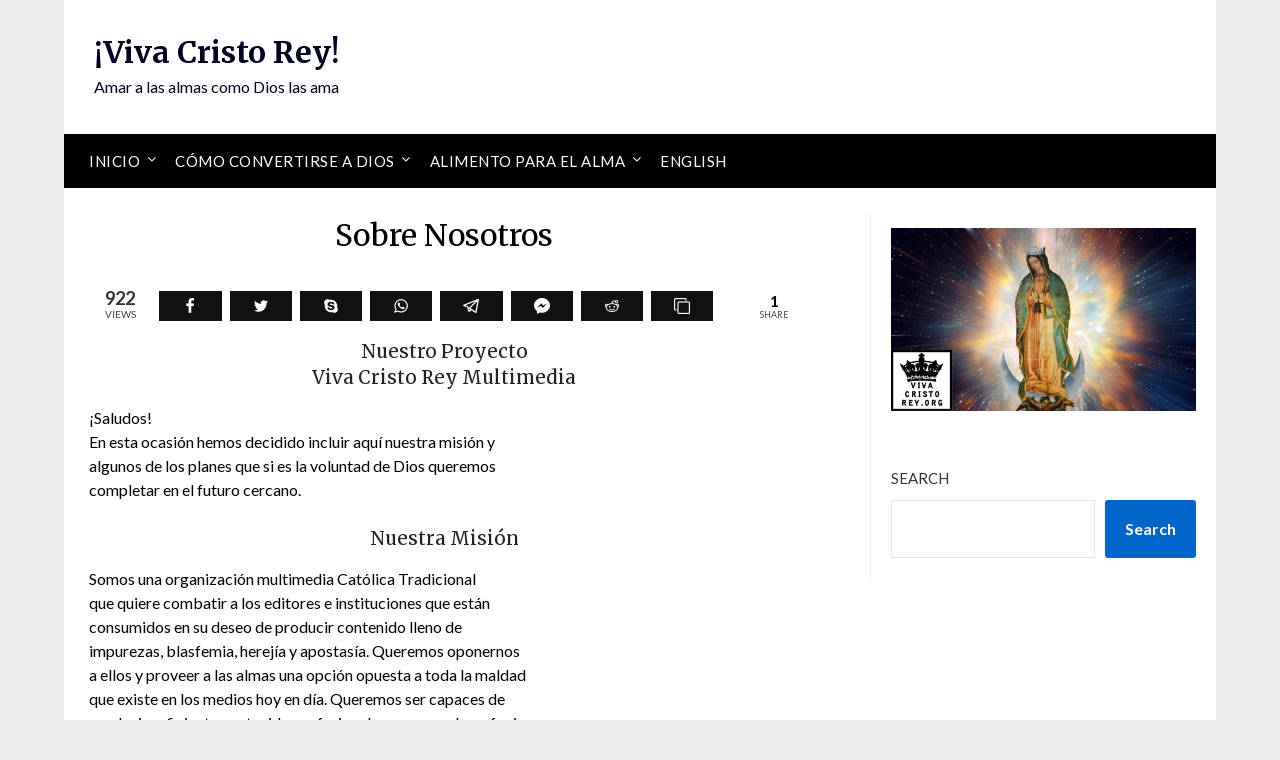

--- FILE ---
content_type: text/html; charset=UTF-8
request_url: https://vivacristorey.org/sobre-nosotros/
body_size: 16783
content:
<!doctype html>
	<html dir="ltr" lang="es-MX" prefix="og: https://ogp.me/ns# og: http://ogp.me/ns#">
	<head>
		<meta charset="UTF-8">
		<meta name="viewport" content="width=device-width, initial-scale=1">
		<link rel="profile" href="http://gmpg.org/xfn/11">
		<title>Sobre Nosotros - ¡Viva Cristo Rey!</title>
	<style>img:is([sizes="auto" i], [sizes^="auto," i]) { contain-intrinsic-size: 3000px 1500px }</style>
	
		<!-- All in One SEO 4.9.3 - aioseo.com -->
	<meta name="description" content="Nuestro ProyectoViva Cristo Rey Multimedia ¡Saludos!En esta ocasión hemos decidido incluir aquí nuestra misión yalgunos de los planes que si es la voluntad de Dios queremoscompletar en el futuro cercano. Nuestra Misión Somos una organización multimedia Católica Tradicionalque quiere combatir a los editores e instituciones que estánconsumidos en su deseo de producir contenido lleno deimpurezas," />
	<meta name="robots" content="max-image-preview:large" />
	<link rel="canonical" href="https://vivacristorey.org/sobre-nosotros/" />
	<meta name="generator" content="All in One SEO (AIOSEO) 4.9.3" />
		<meta property="og:locale" content="es_MX" />
		<meta property="og:site_name" content="¡Viva Cristo Rey!" />
		<meta property="og:type" content="article" />
		<meta property="og:title" content="Sobre Nosotros - ¡Viva Cristo Rey!" />
		<meta property="og:description" content="Nuestro ProyectoViva Cristo Rey Multimedia ¡Saludos!En esta ocasión hemos decidido incluir aquí nuestra misión yalgunos de los planes que si es la voluntad de Dios queremoscompletar en el futuro cercano. Nuestra Misión Somos una organización multimedia Católica Tradicionalque quiere combatir a los editores e instituciones que estánconsumidos en su deseo de producir contenido lleno deimpurezas," />
		<meta property="og:url" content="https://vivacristorey.org/sobre-nosotros/" />
		<meta property="article:published_time" content="2020-07-05T16:23:45+00:00" />
		<meta property="article:modified_time" content="2020-07-05T21:48:04+00:00" />
		<meta name="twitter:card" content="summary" />
		<meta name="twitter:title" content="Sobre Nosotros - ¡Viva Cristo Rey!" />
		<meta name="twitter:description" content="Nuestro ProyectoViva Cristo Rey Multimedia ¡Saludos!En esta ocasión hemos decidido incluir aquí nuestra misión yalgunos de los planes que si es la voluntad de Dios queremoscompletar en el futuro cercano. Nuestra Misión Somos una organización multimedia Católica Tradicionalque quiere combatir a los editores e instituciones que estánconsumidos en su deseo de producir contenido lleno deimpurezas," />
		<meta name="twitter:label1" content="Escrito por" />
		<meta name="twitter:data1" content="Celestine Claret" />
		<meta name="twitter:label2" content="Tiempo de lectura estimado" />
		<meta name="twitter:data2" content="1 minuto" />
		<script type="application/ld+json" class="aioseo-schema">
			{"@context":"https:\/\/schema.org","@graph":[{"@type":"BreadcrumbList","@id":"https:\/\/vivacristorey.org\/sobre-nosotros\/#breadcrumblist","itemListElement":[{"@type":"ListItem","@id":"https:\/\/vivacristorey.org#listItem","position":1,"name":"Home","item":"https:\/\/vivacristorey.org","nextItem":{"@type":"ListItem","@id":"https:\/\/vivacristorey.org\/sobre-nosotros\/#listItem","name":"Sobre Nosotros"}},{"@type":"ListItem","@id":"https:\/\/vivacristorey.org\/sobre-nosotros\/#listItem","position":2,"name":"Sobre Nosotros","previousItem":{"@type":"ListItem","@id":"https:\/\/vivacristorey.org#listItem","name":"Home"}}]},{"@type":"Organization","@id":"https:\/\/vivacristorey.org\/#organization","name":"\u00a1Viva Cristo Rey!","description":"Amar a las almas como Dios las ama","url":"https:\/\/vivacristorey.org\/"},{"@type":"WebPage","@id":"https:\/\/vivacristorey.org\/sobre-nosotros\/#webpage","url":"https:\/\/vivacristorey.org\/sobre-nosotros\/","name":"Sobre Nosotros - \u00a1Viva Cristo Rey!","description":"Nuestro ProyectoViva Cristo Rey Multimedia \u00a1Saludos!En esta ocasi\u00f3n hemos decidido incluir aqu\u00ed nuestra misi\u00f3n yalgunos de los planes que si es la voluntad de Dios queremoscompletar en el futuro cercano. Nuestra Misi\u00f3n Somos una organizaci\u00f3n multimedia Cat\u00f3lica Tradicionalque quiere combatir a los editores e instituciones que est\u00e1nconsumidos en su deseo de producir contenido lleno deimpurezas,","inLanguage":"es-MX","isPartOf":{"@id":"https:\/\/vivacristorey.org\/#website"},"breadcrumb":{"@id":"https:\/\/vivacristorey.org\/sobre-nosotros\/#breadcrumblist"},"datePublished":"2020-07-05T16:23:45-05:00","dateModified":"2020-07-05T21:48:04-05:00"},{"@type":"WebSite","@id":"https:\/\/vivacristorey.org\/#website","url":"https:\/\/vivacristorey.org\/","name":"\u00a1Viva Cristo Rey!","description":"Amar a las almas como Dios las ama","inLanguage":"es-MX","publisher":{"@id":"https:\/\/vivacristorey.org\/#organization"}}]}
		</script>
		<!-- All in One SEO -->

<link rel="alternate" href="https://vivacristorey.org/sobre-nosotros/" hreflang="es" />
<link rel="alternate" href="https://vivacristorey.org/en/about-us/" hreflang="en" />
<meta property="og:locale" content="es_MX" />
<meta property="og:type" content="article" />
<meta property="og:title" content="Sobre Nosotros" />
<meta property="og:description" content="Nuestro ProyectoViva Cristo Rey Multimedia ¡Saludos!En esta ocasión hemos decidido incluir aquí nuestra misión yalgunos de los planes que si es la voluntad de Dios queremoscompletar en el futuro cercano. Nuestra Misión" />
<meta property="og:url" content="https://vivacristorey.org/sobre-nosotros/" />
<meta property="og:site_name" content="¡Viva Cristo Rey!" />
<link rel='dns-prefetch' href='//fonts.googleapis.com' />
<link rel="alternate" type="application/rss+xml" title="¡Viva Cristo Rey! &raquo; Feed" href="https://vivacristorey.org/feed/" />
<link rel="alternate" type="application/rss+xml" title="¡Viva Cristo Rey! &raquo; RSS de los comentarios" href="https://vivacristorey.org/comments/feed/" />
		<!-- This site uses the Google Analytics by MonsterInsights plugin v9.11.1 - Using Analytics tracking - https://www.monsterinsights.com/ -->
							<script src="//www.googletagmanager.com/gtag/js?id=G-D56ZZM1YD9"  data-cfasync="false" data-wpfc-render="false" type="text/javascript" async></script>
			<script data-cfasync="false" data-wpfc-render="false" type="text/javascript">
				var mi_version = '9.11.1';
				var mi_track_user = true;
				var mi_no_track_reason = '';
								var MonsterInsightsDefaultLocations = {"page_location":"https:\/\/vivacristorey.org\/sobre-nosotros\/","page_referrer":"https:\/\/vivacristorey.org\/sobre-nosotros"};
								if ( typeof MonsterInsightsPrivacyGuardFilter === 'function' ) {
					var MonsterInsightsLocations = (typeof MonsterInsightsExcludeQuery === 'object') ? MonsterInsightsPrivacyGuardFilter( MonsterInsightsExcludeQuery ) : MonsterInsightsPrivacyGuardFilter( MonsterInsightsDefaultLocations );
				} else {
					var MonsterInsightsLocations = (typeof MonsterInsightsExcludeQuery === 'object') ? MonsterInsightsExcludeQuery : MonsterInsightsDefaultLocations;
				}

								var disableStrs = [
										'ga-disable-G-D56ZZM1YD9',
									];

				/* Function to detect opted out users */
				function __gtagTrackerIsOptedOut() {
					for (var index = 0; index < disableStrs.length; index++) {
						if (document.cookie.indexOf(disableStrs[index] + '=true') > -1) {
							return true;
						}
					}

					return false;
				}

				/* Disable tracking if the opt-out cookie exists. */
				if (__gtagTrackerIsOptedOut()) {
					for (var index = 0; index < disableStrs.length; index++) {
						window[disableStrs[index]] = true;
					}
				}

				/* Opt-out function */
				function __gtagTrackerOptout() {
					for (var index = 0; index < disableStrs.length; index++) {
						document.cookie = disableStrs[index] + '=true; expires=Thu, 31 Dec 2099 23:59:59 UTC; path=/';
						window[disableStrs[index]] = true;
					}
				}

				if ('undefined' === typeof gaOptout) {
					function gaOptout() {
						__gtagTrackerOptout();
					}
				}
								window.dataLayer = window.dataLayer || [];

				window.MonsterInsightsDualTracker = {
					helpers: {},
					trackers: {},
				};
				if (mi_track_user) {
					function __gtagDataLayer() {
						dataLayer.push(arguments);
					}

					function __gtagTracker(type, name, parameters) {
						if (!parameters) {
							parameters = {};
						}

						if (parameters.send_to) {
							__gtagDataLayer.apply(null, arguments);
							return;
						}

						if (type === 'event') {
														parameters.send_to = monsterinsights_frontend.v4_id;
							var hookName = name;
							if (typeof parameters['event_category'] !== 'undefined') {
								hookName = parameters['event_category'] + ':' + name;
							}

							if (typeof MonsterInsightsDualTracker.trackers[hookName] !== 'undefined') {
								MonsterInsightsDualTracker.trackers[hookName](parameters);
							} else {
								__gtagDataLayer('event', name, parameters);
							}
							
						} else {
							__gtagDataLayer.apply(null, arguments);
						}
					}

					__gtagTracker('js', new Date());
					__gtagTracker('set', {
						'developer_id.dZGIzZG': true,
											});
					if ( MonsterInsightsLocations.page_location ) {
						__gtagTracker('set', MonsterInsightsLocations);
					}
										__gtagTracker('config', 'G-D56ZZM1YD9', {"forceSSL":"true","link_attribution":"true"} );
										window.gtag = __gtagTracker;										(function () {
						/* https://developers.google.com/analytics/devguides/collection/analyticsjs/ */
						/* ga and __gaTracker compatibility shim. */
						var noopfn = function () {
							return null;
						};
						var newtracker = function () {
							return new Tracker();
						};
						var Tracker = function () {
							return null;
						};
						var p = Tracker.prototype;
						p.get = noopfn;
						p.set = noopfn;
						p.send = function () {
							var args = Array.prototype.slice.call(arguments);
							args.unshift('send');
							__gaTracker.apply(null, args);
						};
						var __gaTracker = function () {
							var len = arguments.length;
							if (len === 0) {
								return;
							}
							var f = arguments[len - 1];
							if (typeof f !== 'object' || f === null || typeof f.hitCallback !== 'function') {
								if ('send' === arguments[0]) {
									var hitConverted, hitObject = false, action;
									if ('event' === arguments[1]) {
										if ('undefined' !== typeof arguments[3]) {
											hitObject = {
												'eventAction': arguments[3],
												'eventCategory': arguments[2],
												'eventLabel': arguments[4],
												'value': arguments[5] ? arguments[5] : 1,
											}
										}
									}
									if ('pageview' === arguments[1]) {
										if ('undefined' !== typeof arguments[2]) {
											hitObject = {
												'eventAction': 'page_view',
												'page_path': arguments[2],
											}
										}
									}
									if (typeof arguments[2] === 'object') {
										hitObject = arguments[2];
									}
									if (typeof arguments[5] === 'object') {
										Object.assign(hitObject, arguments[5]);
									}
									if ('undefined' !== typeof arguments[1].hitType) {
										hitObject = arguments[1];
										if ('pageview' === hitObject.hitType) {
											hitObject.eventAction = 'page_view';
										}
									}
									if (hitObject) {
										action = 'timing' === arguments[1].hitType ? 'timing_complete' : hitObject.eventAction;
										hitConverted = mapArgs(hitObject);
										__gtagTracker('event', action, hitConverted);
									}
								}
								return;
							}

							function mapArgs(args) {
								var arg, hit = {};
								var gaMap = {
									'eventCategory': 'event_category',
									'eventAction': 'event_action',
									'eventLabel': 'event_label',
									'eventValue': 'event_value',
									'nonInteraction': 'non_interaction',
									'timingCategory': 'event_category',
									'timingVar': 'name',
									'timingValue': 'value',
									'timingLabel': 'event_label',
									'page': 'page_path',
									'location': 'page_location',
									'title': 'page_title',
									'referrer' : 'page_referrer',
								};
								for (arg in args) {
																		if (!(!args.hasOwnProperty(arg) || !gaMap.hasOwnProperty(arg))) {
										hit[gaMap[arg]] = args[arg];
									} else {
										hit[arg] = args[arg];
									}
								}
								return hit;
							}

							try {
								f.hitCallback();
							} catch (ex) {
							}
						};
						__gaTracker.create = newtracker;
						__gaTracker.getByName = newtracker;
						__gaTracker.getAll = function () {
							return [];
						};
						__gaTracker.remove = noopfn;
						__gaTracker.loaded = true;
						window['__gaTracker'] = __gaTracker;
					})();
									} else {
										console.log("");
					(function () {
						function __gtagTracker() {
							return null;
						}

						window['__gtagTracker'] = __gtagTracker;
						window['gtag'] = __gtagTracker;
					})();
									}
			</script>
							<!-- / Google Analytics by MonsterInsights -->
		<script type="text/javascript">
/* <![CDATA[ */
window._wpemojiSettings = {"baseUrl":"https:\/\/s.w.org\/images\/core\/emoji\/16.0.1\/72x72\/","ext":".png","svgUrl":"https:\/\/s.w.org\/images\/core\/emoji\/16.0.1\/svg\/","svgExt":".svg","source":{"concatemoji":"https:\/\/vivacristorey.org\/wp-includes\/js\/wp-emoji-release.min.js?ver=6.8.3"}};
/*! This file is auto-generated */
!function(s,n){var o,i,e;function c(e){try{var t={supportTests:e,timestamp:(new Date).valueOf()};sessionStorage.setItem(o,JSON.stringify(t))}catch(e){}}function p(e,t,n){e.clearRect(0,0,e.canvas.width,e.canvas.height),e.fillText(t,0,0);var t=new Uint32Array(e.getImageData(0,0,e.canvas.width,e.canvas.height).data),a=(e.clearRect(0,0,e.canvas.width,e.canvas.height),e.fillText(n,0,0),new Uint32Array(e.getImageData(0,0,e.canvas.width,e.canvas.height).data));return t.every(function(e,t){return e===a[t]})}function u(e,t){e.clearRect(0,0,e.canvas.width,e.canvas.height),e.fillText(t,0,0);for(var n=e.getImageData(16,16,1,1),a=0;a<n.data.length;a++)if(0!==n.data[a])return!1;return!0}function f(e,t,n,a){switch(t){case"flag":return n(e,"\ud83c\udff3\ufe0f\u200d\u26a7\ufe0f","\ud83c\udff3\ufe0f\u200b\u26a7\ufe0f")?!1:!n(e,"\ud83c\udde8\ud83c\uddf6","\ud83c\udde8\u200b\ud83c\uddf6")&&!n(e,"\ud83c\udff4\udb40\udc67\udb40\udc62\udb40\udc65\udb40\udc6e\udb40\udc67\udb40\udc7f","\ud83c\udff4\u200b\udb40\udc67\u200b\udb40\udc62\u200b\udb40\udc65\u200b\udb40\udc6e\u200b\udb40\udc67\u200b\udb40\udc7f");case"emoji":return!a(e,"\ud83e\udedf")}return!1}function g(e,t,n,a){var r="undefined"!=typeof WorkerGlobalScope&&self instanceof WorkerGlobalScope?new OffscreenCanvas(300,150):s.createElement("canvas"),o=r.getContext("2d",{willReadFrequently:!0}),i=(o.textBaseline="top",o.font="600 32px Arial",{});return e.forEach(function(e){i[e]=t(o,e,n,a)}),i}function t(e){var t=s.createElement("script");t.src=e,t.defer=!0,s.head.appendChild(t)}"undefined"!=typeof Promise&&(o="wpEmojiSettingsSupports",i=["flag","emoji"],n.supports={everything:!0,everythingExceptFlag:!0},e=new Promise(function(e){s.addEventListener("DOMContentLoaded",e,{once:!0})}),new Promise(function(t){var n=function(){try{var e=JSON.parse(sessionStorage.getItem(o));if("object"==typeof e&&"number"==typeof e.timestamp&&(new Date).valueOf()<e.timestamp+604800&&"object"==typeof e.supportTests)return e.supportTests}catch(e){}return null}();if(!n){if("undefined"!=typeof Worker&&"undefined"!=typeof OffscreenCanvas&&"undefined"!=typeof URL&&URL.createObjectURL&&"undefined"!=typeof Blob)try{var e="postMessage("+g.toString()+"("+[JSON.stringify(i),f.toString(),p.toString(),u.toString()].join(",")+"));",a=new Blob([e],{type:"text/javascript"}),r=new Worker(URL.createObjectURL(a),{name:"wpTestEmojiSupports"});return void(r.onmessage=function(e){c(n=e.data),r.terminate(),t(n)})}catch(e){}c(n=g(i,f,p,u))}t(n)}).then(function(e){for(var t in e)n.supports[t]=e[t],n.supports.everything=n.supports.everything&&n.supports[t],"flag"!==t&&(n.supports.everythingExceptFlag=n.supports.everythingExceptFlag&&n.supports[t]);n.supports.everythingExceptFlag=n.supports.everythingExceptFlag&&!n.supports.flag,n.DOMReady=!1,n.readyCallback=function(){n.DOMReady=!0}}).then(function(){return e}).then(function(){var e;n.supports.everything||(n.readyCallback(),(e=n.source||{}).concatemoji?t(e.concatemoji):e.wpemoji&&e.twemoji&&(t(e.twemoji),t(e.wpemoji)))}))}((window,document),window._wpemojiSettings);
/* ]]> */
</script>
<style id='superb-addons-variable-fallbacks-inline-css' type='text/css'>
:root{--wp--preset--color--primary:#1f7cec;--wp--preset--color--primary-hover:#3993ff;--wp--preset--color--base:#fff;--wp--preset--color--featured:#0a284b;--wp--preset--color--contrast-light:#fff;--wp--preset--color--contrast-dark:#000;--wp--preset--color--mono-1:#0d3c74;--wp--preset--color--mono-2:#64748b;--wp--preset--color--mono-3:#e2e8f0;--wp--preset--color--mono-4:#f8fafc;--wp--preset--spacing--superbspacing-xxsmall:clamp(5px,1vw,10px);--wp--preset--spacing--superbspacing-xsmall:clamp(10px,2vw,20px);--wp--preset--spacing--superbspacing-small:clamp(20px,4vw,40px);--wp--preset--spacing--superbspacing-medium:clamp(30px,6vw,60px);--wp--preset--spacing--superbspacing-large:clamp(40px,8vw,80px);--wp--preset--spacing--superbspacing-xlarge:clamp(50px,10vw,100px);--wp--preset--spacing--superbspacing-xxlarge:clamp(60px,12vw,120px);--wp--preset--font-size--superbfont-tiny:clamp(10px,0.625rem + ((1vw - 3.2px) * 0.227),12px);--wp--preset--font-size--superbfont-xxsmall:clamp(12px,0.75rem + ((1vw - 3.2px) * 0.227),14px);--wp--preset--font-size--superbfont-xsmall:clamp(16px,1rem + ((1vw - 3.2px) * 1),16px);--wp--preset--font-size--superbfont-small:clamp(16px,1rem + ((1vw - 3.2px) * 0.227),18px);--wp--preset--font-size--superbfont-medium:clamp(18px,1.125rem + ((1vw - 3.2px) * 0.227),20px);--wp--preset--font-size--superbfont-large:clamp(24px,1.5rem + ((1vw - 3.2px) * 0.909),32px);--wp--preset--font-size--superbfont-xlarge:clamp(32px,2rem + ((1vw - 3.2px) * 1.818),48px);--wp--preset--font-size--superbfont-xxlarge:clamp(40px,2.5rem + ((1vw - 3.2px) * 2.727),64px)}.has-primary-color{color:var(--wp--preset--color--primary)!important}.has-primary-hover-color{color:var(--wp--preset--color--primary-hover)!important}.has-base-color{color:var(--wp--preset--color--base)!important}.has-featured-color{color:var(--wp--preset--color--featured)!important}.has-contrast-light-color{color:var(--wp--preset--color--contrast-light)!important}.has-contrast-dark-color{color:var(--wp--preset--color--contrast-dark)!important}.has-mono-1-color{color:var(--wp--preset--color--mono-1)!important}.has-mono-2-color{color:var(--wp--preset--color--mono-2)!important}.has-mono-3-color{color:var(--wp--preset--color--mono-3)!important}.has-mono-4-color{color:var(--wp--preset--color--mono-4)!important}.has-primary-background-color{background-color:var(--wp--preset--color--primary)!important}.has-primary-hover-background-color{background-color:var(--wp--preset--color--primary-hover)!important}.has-base-background-color{background-color:var(--wp--preset--color--base)!important}.has-featured-background-color{background-color:var(--wp--preset--color--featured)!important}.has-contrast-light-background-color{background-color:var(--wp--preset--color--contrast-light)!important}.has-contrast-dark-background-color{background-color:var(--wp--preset--color--contrast-dark)!important}.has-mono-1-background-color{background-color:var(--wp--preset--color--mono-1)!important}.has-mono-2-background-color{background-color:var(--wp--preset--color--mono-2)!important}.has-mono-3-background-color{background-color:var(--wp--preset--color--mono-3)!important}.has-mono-4-background-color{background-color:var(--wp--preset--color--mono-4)!important}.has-superbfont-tiny-font-size{font-size:var(--wp--preset--font-size--superbfont-tiny)!important}.has-superbfont-xxsmall-font-size{font-size:var(--wp--preset--font-size--superbfont-xxsmall)!important}.has-superbfont-xsmall-font-size{font-size:var(--wp--preset--font-size--superbfont-xsmall)!important}.has-superbfont-small-font-size{font-size:var(--wp--preset--font-size--superbfont-small)!important}.has-superbfont-medium-font-size{font-size:var(--wp--preset--font-size--superbfont-medium)!important}.has-superbfont-large-font-size{font-size:var(--wp--preset--font-size--superbfont-large)!important}.has-superbfont-xlarge-font-size{font-size:var(--wp--preset--font-size--superbfont-xlarge)!important}.has-superbfont-xxlarge-font-size{font-size:var(--wp--preset--font-size--superbfont-xxlarge)!important}
</style>

<style id='wp-emoji-styles-inline-css' type='text/css'>

	img.wp-smiley, img.emoji {
		display: inline !important;
		border: none !important;
		box-shadow: none !important;
		height: 1em !important;
		width: 1em !important;
		margin: 0 0.07em !important;
		vertical-align: -0.1em !important;
		background: none !important;
		padding: 0 !important;
	}
</style>
<link rel='stylesheet' id='wp-block-library-css' href='https://vivacristorey.org/wp-includes/css/dist/block-library/style.min.css?ver=6.8.3' type='text/css' media='all' />
<style id='wp-block-library-inline-css' type='text/css'>
.wp-block-group.is-style-superbaddons-card{background-color:var(--wp--preset--color--contrast-light);border-color:var(--wp--preset--color--mono-3);border-radius:10px;border-style:solid;border-width:1px;box-shadow:0 1px 2px 0 rgba(0,0,0,.05);color:var(--wp--preset--color--contrast-dark);padding:var(--wp--preset--spacing--superbspacing-small)}
</style>
<style id='classic-theme-styles-inline-css' type='text/css'>
/*! This file is auto-generated */
.wp-block-button__link{color:#fff;background-color:#32373c;border-radius:9999px;box-shadow:none;text-decoration:none;padding:calc(.667em + 2px) calc(1.333em + 2px);font-size:1.125em}.wp-block-file__button{background:#32373c;color:#fff;text-decoration:none}
</style>
<style id='superb-addons-animated-heading-style-inline-css' type='text/css'>
.superbaddons-animated-heading-block{overflow:hidden}.superbaddons-animated-heading-block .superb-animated-heading-letter{display:inline-block}

</style>
<style id='superb-addons-author-box-style-inline-css' type='text/css'>
.superbaddons-authorbox{align-items:stretch;border-radius:10px;display:flex;flex-direction:row;gap:20px;padding:40px 20px}.superbaddons-authorbox-alignment-left{justify-content:flex-start}.superbaddons-authorbox-alignment-center{align-items:center;flex-direction:column;gap:0;justify-content:center;text-align:center}.superbaddons-authorbox-alignment-right{flex-direction:row-reverse;text-align:right}.superbaddons-authorbox-left{align-items:center;display:flex;flex:1;max-width:96px}.superbaddons-authorbox-right{flex:1}.superbaddons-authorbox-avatar{border-radius:50%}.superbaddons-authorbox-authorname{color:#444;font-size:32px;font-style:normal;font-weight:800;line-height:40px}.superbaddons-authorbox-authorbio{color:#7c7c7c;font-size:14px;font-style:normal;font-weight:600;line-height:19px}.superbaddons-authorbox-authorbio,.superbaddons-authorbox-authorname{margin:0}.superbaddons-authorbox-social-wrapper{align-items:flex-start;display:flex;flex-direction:row;gap:10px}.superbaddons-authorbox-social-wrapper a{margin-top:15px}

</style>
<style id='superb-addons-ratings-style-inline-css' type='text/css'>
.superbaddongs-ratings-overall-wrapper{display:flex;flex-direction:column}.superbaddons-ratings-overall-label{font-style:normal;font-weight:700}.superbaddons-ratings-overall-rating-wrapper{align-items:center;display:flex;flex-direction:row;gap:12px}.superbaddons-ratings-overall-rating{align-items:center;display:flex;font-style:normal;font-weight:800;gap:5px;line-height:40px}.superbaddons-ratings-stars-icons{display:flex;flex-wrap:wrap;gap:8px;position:relative}.superbaddons-ratings-single-star{align-items:center;display:flex;position:relative}.superbaddons-ratings-single-percentage-star{left:0;overflow:hidden;position:absolute;top:0}.superbaddons-ratings-ratingbar-label{font-weight:700;margin:30px 0 16px}.superbaddons-ratings-ratingbar-bar{border-radius:100px;overflow:hidden;width:100%}.superbaddons-ratings-ratingbar-bar,.superbaddons-ratings-ratingbar-bar-fill{height:10px}.superbaddons-ratings-alignment-center{text-align:center}.superbaddons-ratings-alignment-center .superbaddons-ratings-overall-rating-wrapper{justify-content:center}.superbaddons-ratings-alignment-right{text-align:right}.superbaddons-ratings-alignment-right .superbaddons-ratings-overall-rating-wrapper{flex-direction:row-reverse}

</style>
<style id='superb-addons-table-of-contents-style-inline-css' type='text/css'>
.superbaddons-tableofcontents{display:flex;flex-direction:column}.superbaddons-tableofcontents-alignment-center{align-items:center;text-align:center}.superbaddons-tableofcontents-alignment-right{direction:rtl}.superbaddons-tableofcontents-boxed{border-radius:10px;padding:40px 20px}.superbaddons-tableofcontents-title{font-style:normal;font-weight:800}.superbaddons-tableofcontents-text{font-style:normal;font-weight:600}.superbaddons-tableofcontents-table ol{list-style-position:inside;margin:0;padding:0}.superbaddons-tableofcontents-table ol ol{padding-left:20px}.superbaddons-tableofcontents-alignment-center .superbaddons-tableofcontents-table ol ol{padding-left:0}.superbaddons-tableofcontents-alignment-right .superbaddons-tableofcontents-table ol ol{padding-left:0;padding-right:20px}

</style>
<style id='superb-addons-recent-posts-style-inline-css' type='text/css'>
.superbaddons-recentposts-alignment-center .superbaddons-recentposts-item-inner{flex-direction:column;justify-content:center;text-align:center}.superbaddons-recentposts-alignment-right{direction:rtl}.superbaddons-recentposts-list{list-style:none;margin:0;padding:0}.superbaddons-recentposts-list a{text-decoration:none}.superbaddons-recentposts-list a:active,.superbaddons-recentposts-list a:focus,.superbaddons-recentposts-list a:hover{color:inherit}.superbaddons-recentposts-item{margin-bottom:10px}.superbaddons-recentposts-item:last-of-type{margin-bottom:0}.superbaddons-recentposts-item-inner{align-items:center;display:flex;gap:10px}.superbaddons-recentposts-item-left,.superbaddons-recentposts-item-right{display:flex;flex-direction:column}

</style>
<style id='superb-addons-cover-image-style-inline-css' type='text/css'>
.superbaddons-coverimage-block{overflow:hidden}

</style>
<style id='superb-addons-google-maps-style-inline-css' type='text/css'>
.superbaddons-google-maps-block{overflow:hidden}

</style>
<style id='superb-addons-reveal-button-style-inline-css' type='text/css'>
.superb-addons-reveal-button{box-sizing:border-box;font-size:18px;padding-right:30px;position:relative}.superb-addons-reveal-button-element{background-color:var(--wp--preset--color--primary,#fff);border:1px solid var(--wp--preset--color--primary,#000);border-radius:5px;box-sizing:border-box;color:var(--wp--preset--color--contrast-light,#000);display:inline-block;line-height:1;margin:0;padding:15px 25px;position:relative;text-align:center;text-decoration:none;width:auto;z-index:1}.superb-addons-reveal-button.superb-addons-reveal-button-width-25{width:calc(25% - var(--wp--style--block-gap, .5em)*.75)}.superb-addons-reveal-button.superb-addons-reveal-button-width-50{width:calc(50% - var(--wp--style--block-gap, .5em)*.5)}.superb-addons-reveal-button.superb-addons-reveal-button-width-75{width:calc(75% - var(--wp--style--block-gap, .5em)*.25)}.superb-addons-reveal-button.superb-addons-reveal-button-width-100{flex-basis:100%;width:100%}.superb-has-custom-width .superb-addons-reveal-button-element{width:100%}.superb-addons-reveal-button-has-reveal .superb-addons-reveal-button-element.superb-addons-reveal-button-cta{border-bottom-right-radius:0!important;border-top-right-radius:0!important}.superb-addons-reveal-button-element.superb-addons-reveal-button-revealed{border-color:var(--wp--preset--color--primary,#000);border-style:dashed;display:inline-flex;gap:10px;margin-right:0;-webkit-user-select:all;-moz-user-select:all;user-select:all}.superb-addons-reveal-button-element.superb-addons-reveal-button-revealed,.superb-addons-reveal-button-teaser{align-items:center;background-color:var(--wp--preset--color--contrast-light,#fff);color:var(--wp--preset--color--primary,#000)}.superb-addons-reveal-button-teaser{border:1px dashed #000;border:1px dashed var(--wp--preset--color--primary,#000);border-radius:0 8px 8px 0;box-sizing:border-box;display:none;height:100%;justify-content:flex-end;padding:0 10px;position:absolute;right:0;top:0;-webkit-user-select:none;-moz-user-select:none;user-select:none;width:50%;z-index:0}.superb-addons-reveal-button-has-reveal .superb-addons-reveal-button-teaser{display:flex}.superb-addons-reveal-button .superb-has-teaser-text-color{color:var(--superb-addons-reveal-button-teaser-text)}.superb-addons-reveal-button .superb-has-teaser-background-color{background-color:var(--superb-addons-reveal-button-teaser-background)}.superb-addons-reveal-button:active,.superb-addons-reveal-button:focus,.superb-addons-reveal-button:hover{text-decoration:none}.superb-addons-reveal-button-element button{align-items:center;background:none;border:none;color:inherit;cursor:pointer;display:inline-flex;font-family:inherit;font-size:18px;font-weight:inherit;margin:0;padding:0;text-align:center;text-decoration:none;-webkit-user-select:none;-moz-user-select:none;user-select:none}

</style>
<style id='superb-addons-accordion-block-style-inline-css' type='text/css'>
.wp-block-superb-addons-accordion-block{background-color:#fff;border:1px solid #ddd;border-radius:4px;margin-bottom:1em;overflow:hidden}.wp-block-superb-addons-accordion-block.superb-accordion-is-open .superb-accordion-header{background-color:rgba(0,0,0,.05);border-bottom:1px solid rgba(0,0,0,.1)}.wp-block-superb-addons-accordion-block.superb-accordion-is-open .superb-accordion-header .superb-accordion-icon:before{transform:translate(-50%,-50%) rotate(45deg)}.wp-block-superb-addons-accordion-block.superb-accordion-is-open .superb-accordion-header .superb-accordion-icon:after{transform:translate(-50%,-50%) rotate(135deg)}.wp-block-superb-addons-accordion-block.superb-accordion-is-open .superb-accordion-content{display:block!important;height:auto}.wp-block-superb-addons-accordion-block .superb-accordion-header{align-items:center;background-color:rgba(0,0,0,.03);border-bottom:0 solid transparent;cursor:pointer;display:flex;justify-content:space-between;padding:15px;padding:var(--wp--preset--spacing--superbspacing-xsmall,15px);position:relative;transition:background-color .2s ease,border-bottom .2s ease}.wp-block-superb-addons-accordion-block .superb-accordion-header:hover{background-color:rgba(0,0,0,.05)}.wp-block-superb-addons-accordion-block .superb-accordion-title{flex-grow:1;font-size:1.1em;font-weight:500;margin:0}.wp-block-superb-addons-accordion-block .superb-accordion-icon{flex-shrink:0;height:24px;margin-left:10px;position:relative;width:24px}.wp-block-superb-addons-accordion-block .superb-accordion-icon:after,.wp-block-superb-addons-accordion-block .superb-accordion-icon:before{background-color:currentColor;content:"";height:2px;left:50%;position:absolute;top:50%;transition:transform .3s ease;width:12px}.wp-block-superb-addons-accordion-block .superb-accordion-icon:before{transform:translate(-50%,-50%)}.wp-block-superb-addons-accordion-block .superb-accordion-icon:after{transform:translate(-50%,-50%) rotate(90deg)}.wp-block-superb-addons-accordion-block .superb-accordion-content{height:0;overflow:hidden;padding:0;transition:height .3s ease-in-out}.wp-block-superb-addons-accordion-block .superb-accordion-content .superb-accordion-content-wrapper{padding:15px;padding:var(--wp--preset--spacing--superbspacing-xsmall,15px)}

</style>
<link rel='stylesheet' id='aioseo/css/src/vue/standalone/blocks/table-of-contents/global.scss-css' href='https://vivacristorey.org/wp-content/plugins/all-in-one-seo-pack/dist/Lite/assets/css/table-of-contents/global.e90f6d47.css?ver=4.9.3' type='text/css' media='all' />
<style id='global-styles-inline-css' type='text/css'>
:root{--wp--preset--aspect-ratio--square: 1;--wp--preset--aspect-ratio--4-3: 4/3;--wp--preset--aspect-ratio--3-4: 3/4;--wp--preset--aspect-ratio--3-2: 3/2;--wp--preset--aspect-ratio--2-3: 2/3;--wp--preset--aspect-ratio--16-9: 16/9;--wp--preset--aspect-ratio--9-16: 9/16;--wp--preset--color--black: #000000;--wp--preset--color--cyan-bluish-gray: #abb8c3;--wp--preset--color--white: #ffffff;--wp--preset--color--pale-pink: #f78da7;--wp--preset--color--vivid-red: #cf2e2e;--wp--preset--color--luminous-vivid-orange: #ff6900;--wp--preset--color--luminous-vivid-amber: #fcb900;--wp--preset--color--light-green-cyan: #7bdcb5;--wp--preset--color--vivid-green-cyan: #00d084;--wp--preset--color--pale-cyan-blue: #8ed1fc;--wp--preset--color--vivid-cyan-blue: #0693e3;--wp--preset--color--vivid-purple: #9b51e0;--wp--preset--gradient--vivid-cyan-blue-to-vivid-purple: linear-gradient(135deg,rgba(6,147,227,1) 0%,rgb(155,81,224) 100%);--wp--preset--gradient--light-green-cyan-to-vivid-green-cyan: linear-gradient(135deg,rgb(122,220,180) 0%,rgb(0,208,130) 100%);--wp--preset--gradient--luminous-vivid-amber-to-luminous-vivid-orange: linear-gradient(135deg,rgba(252,185,0,1) 0%,rgba(255,105,0,1) 100%);--wp--preset--gradient--luminous-vivid-orange-to-vivid-red: linear-gradient(135deg,rgba(255,105,0,1) 0%,rgb(207,46,46) 100%);--wp--preset--gradient--very-light-gray-to-cyan-bluish-gray: linear-gradient(135deg,rgb(238,238,238) 0%,rgb(169,184,195) 100%);--wp--preset--gradient--cool-to-warm-spectrum: linear-gradient(135deg,rgb(74,234,220) 0%,rgb(151,120,209) 20%,rgb(207,42,186) 40%,rgb(238,44,130) 60%,rgb(251,105,98) 80%,rgb(254,248,76) 100%);--wp--preset--gradient--blush-light-purple: linear-gradient(135deg,rgb(255,206,236) 0%,rgb(152,150,240) 100%);--wp--preset--gradient--blush-bordeaux: linear-gradient(135deg,rgb(254,205,165) 0%,rgb(254,45,45) 50%,rgb(107,0,62) 100%);--wp--preset--gradient--luminous-dusk: linear-gradient(135deg,rgb(255,203,112) 0%,rgb(199,81,192) 50%,rgb(65,88,208) 100%);--wp--preset--gradient--pale-ocean: linear-gradient(135deg,rgb(255,245,203) 0%,rgb(182,227,212) 50%,rgb(51,167,181) 100%);--wp--preset--gradient--electric-grass: linear-gradient(135deg,rgb(202,248,128) 0%,rgb(113,206,126) 100%);--wp--preset--gradient--midnight: linear-gradient(135deg,rgb(2,3,129) 0%,rgb(40,116,252) 100%);--wp--preset--font-size--small: 13px;--wp--preset--font-size--medium: 20px;--wp--preset--font-size--large: 36px;--wp--preset--font-size--x-large: 42px;--wp--preset--spacing--20: 0.44rem;--wp--preset--spacing--30: 0.67rem;--wp--preset--spacing--40: 1rem;--wp--preset--spacing--50: 1.5rem;--wp--preset--spacing--60: 2.25rem;--wp--preset--spacing--70: 3.38rem;--wp--preset--spacing--80: 5.06rem;--wp--preset--shadow--natural: 6px 6px 9px rgba(0, 0, 0, 0.2);--wp--preset--shadow--deep: 12px 12px 50px rgba(0, 0, 0, 0.4);--wp--preset--shadow--sharp: 6px 6px 0px rgba(0, 0, 0, 0.2);--wp--preset--shadow--outlined: 6px 6px 0px -3px rgba(255, 255, 255, 1), 6px 6px rgba(0, 0, 0, 1);--wp--preset--shadow--crisp: 6px 6px 0px rgba(0, 0, 0, 1);}:where(.is-layout-flex){gap: 0.5em;}:where(.is-layout-grid){gap: 0.5em;}body .is-layout-flex{display: flex;}.is-layout-flex{flex-wrap: wrap;align-items: center;}.is-layout-flex > :is(*, div){margin: 0;}body .is-layout-grid{display: grid;}.is-layout-grid > :is(*, div){margin: 0;}:where(.wp-block-columns.is-layout-flex){gap: 2em;}:where(.wp-block-columns.is-layout-grid){gap: 2em;}:where(.wp-block-post-template.is-layout-flex){gap: 1.25em;}:where(.wp-block-post-template.is-layout-grid){gap: 1.25em;}.has-black-color{color: var(--wp--preset--color--black) !important;}.has-cyan-bluish-gray-color{color: var(--wp--preset--color--cyan-bluish-gray) !important;}.has-white-color{color: var(--wp--preset--color--white) !important;}.has-pale-pink-color{color: var(--wp--preset--color--pale-pink) !important;}.has-vivid-red-color{color: var(--wp--preset--color--vivid-red) !important;}.has-luminous-vivid-orange-color{color: var(--wp--preset--color--luminous-vivid-orange) !important;}.has-luminous-vivid-amber-color{color: var(--wp--preset--color--luminous-vivid-amber) !important;}.has-light-green-cyan-color{color: var(--wp--preset--color--light-green-cyan) !important;}.has-vivid-green-cyan-color{color: var(--wp--preset--color--vivid-green-cyan) !important;}.has-pale-cyan-blue-color{color: var(--wp--preset--color--pale-cyan-blue) !important;}.has-vivid-cyan-blue-color{color: var(--wp--preset--color--vivid-cyan-blue) !important;}.has-vivid-purple-color{color: var(--wp--preset--color--vivid-purple) !important;}.has-black-background-color{background-color: var(--wp--preset--color--black) !important;}.has-cyan-bluish-gray-background-color{background-color: var(--wp--preset--color--cyan-bluish-gray) !important;}.has-white-background-color{background-color: var(--wp--preset--color--white) !important;}.has-pale-pink-background-color{background-color: var(--wp--preset--color--pale-pink) !important;}.has-vivid-red-background-color{background-color: var(--wp--preset--color--vivid-red) !important;}.has-luminous-vivid-orange-background-color{background-color: var(--wp--preset--color--luminous-vivid-orange) !important;}.has-luminous-vivid-amber-background-color{background-color: var(--wp--preset--color--luminous-vivid-amber) !important;}.has-light-green-cyan-background-color{background-color: var(--wp--preset--color--light-green-cyan) !important;}.has-vivid-green-cyan-background-color{background-color: var(--wp--preset--color--vivid-green-cyan) !important;}.has-pale-cyan-blue-background-color{background-color: var(--wp--preset--color--pale-cyan-blue) !important;}.has-vivid-cyan-blue-background-color{background-color: var(--wp--preset--color--vivid-cyan-blue) !important;}.has-vivid-purple-background-color{background-color: var(--wp--preset--color--vivid-purple) !important;}.has-black-border-color{border-color: var(--wp--preset--color--black) !important;}.has-cyan-bluish-gray-border-color{border-color: var(--wp--preset--color--cyan-bluish-gray) !important;}.has-white-border-color{border-color: var(--wp--preset--color--white) !important;}.has-pale-pink-border-color{border-color: var(--wp--preset--color--pale-pink) !important;}.has-vivid-red-border-color{border-color: var(--wp--preset--color--vivid-red) !important;}.has-luminous-vivid-orange-border-color{border-color: var(--wp--preset--color--luminous-vivid-orange) !important;}.has-luminous-vivid-amber-border-color{border-color: var(--wp--preset--color--luminous-vivid-amber) !important;}.has-light-green-cyan-border-color{border-color: var(--wp--preset--color--light-green-cyan) !important;}.has-vivid-green-cyan-border-color{border-color: var(--wp--preset--color--vivid-green-cyan) !important;}.has-pale-cyan-blue-border-color{border-color: var(--wp--preset--color--pale-cyan-blue) !important;}.has-vivid-cyan-blue-border-color{border-color: var(--wp--preset--color--vivid-cyan-blue) !important;}.has-vivid-purple-border-color{border-color: var(--wp--preset--color--vivid-purple) !important;}.has-vivid-cyan-blue-to-vivid-purple-gradient-background{background: var(--wp--preset--gradient--vivid-cyan-blue-to-vivid-purple) !important;}.has-light-green-cyan-to-vivid-green-cyan-gradient-background{background: var(--wp--preset--gradient--light-green-cyan-to-vivid-green-cyan) !important;}.has-luminous-vivid-amber-to-luminous-vivid-orange-gradient-background{background: var(--wp--preset--gradient--luminous-vivid-amber-to-luminous-vivid-orange) !important;}.has-luminous-vivid-orange-to-vivid-red-gradient-background{background: var(--wp--preset--gradient--luminous-vivid-orange-to-vivid-red) !important;}.has-very-light-gray-to-cyan-bluish-gray-gradient-background{background: var(--wp--preset--gradient--very-light-gray-to-cyan-bluish-gray) !important;}.has-cool-to-warm-spectrum-gradient-background{background: var(--wp--preset--gradient--cool-to-warm-spectrum) !important;}.has-blush-light-purple-gradient-background{background: var(--wp--preset--gradient--blush-light-purple) !important;}.has-blush-bordeaux-gradient-background{background: var(--wp--preset--gradient--blush-bordeaux) !important;}.has-luminous-dusk-gradient-background{background: var(--wp--preset--gradient--luminous-dusk) !important;}.has-pale-ocean-gradient-background{background: var(--wp--preset--gradient--pale-ocean) !important;}.has-electric-grass-gradient-background{background: var(--wp--preset--gradient--electric-grass) !important;}.has-midnight-gradient-background{background: var(--wp--preset--gradient--midnight) !important;}.has-small-font-size{font-size: var(--wp--preset--font-size--small) !important;}.has-medium-font-size{font-size: var(--wp--preset--font-size--medium) !important;}.has-large-font-size{font-size: var(--wp--preset--font-size--large) !important;}.has-x-large-font-size{font-size: var(--wp--preset--font-size--x-large) !important;}
:where(.wp-block-post-template.is-layout-flex){gap: 1.25em;}:where(.wp-block-post-template.is-layout-grid){gap: 1.25em;}
:where(.wp-block-columns.is-layout-flex){gap: 2em;}:where(.wp-block-columns.is-layout-grid){gap: 2em;}
:root :where(.wp-block-pullquote){font-size: 1.5em;line-height: 1.6;}
</style>
<link rel='stylesheet' id='superb-addons-patterns-css' href='https://vivacristorey.org/wp-content/plugins/superb-blocks/assets/css/patterns.min.css?ver=3.7.0' type='text/css' media='all' />
<link rel='stylesheet' id='superb-addons-enhancements-css' href='https://vivacristorey.org/wp-content/plugins/superb-blocks/assets/css/enhancements.min.css?ver=3.7.0' type='text/css' media='all' />
<link rel='stylesheet' id='megamenu-css' href='https://vivacristorey.org/wp-content/uploads/maxmegamenu/style_es_mx.css?ver=0dafdc' type='text/css' media='all' />
<link rel='stylesheet' id='dashicons-css' href='https://vivacristorey.org/wp-includes/css/dashicons.min.css?ver=6.8.3' type='text/css' media='all' />
<link rel='stylesheet' id='font-awesome-css' href='https://vivacristorey.org/wp-content/themes/newspaperly/css/font-awesome.min.css?ver=6.8.3' type='text/css' media='all' />
<link rel='stylesheet' id='newspaperly-style-css' href='https://vivacristorey.org/wp-content/themes/newspaperly/style.css?ver=6.8.3' type='text/css' media='all' />
<link rel='stylesheet' id='newspaperly-google-fonts-css' href='//fonts.googleapis.com/css?family=Lato%3A300%2C400%2C700%2C900%7CMerriweather%3A400%2C700&#038;ver=6.8.3' type='text/css' media='all' />
<link rel='stylesheet' id='subscribe-forms-css-css' href='https://vivacristorey.org/wp-content/plugins/easy-social-share-buttons3/assets/modules/subscribe-forms.min.css?ver=9.3' type='text/css' media='all' />
<link rel='stylesheet' id='click2tweet-css-css' href='https://vivacristorey.org/wp-content/plugins/easy-social-share-buttons3/assets/modules/click-to-tweet.min.css?ver=9.3' type='text/css' media='all' />
<link rel='stylesheet' id='easy-social-share-buttons-animations-css' href='https://vivacristorey.org/wp-content/plugins/easy-social-share-buttons3/assets/css/essb-animations.min.css?ver=9.3' type='text/css' media='all' />
<link rel='stylesheet' id='easy-social-share-buttons-css' href='https://vivacristorey.org/wp-content/plugins/easy-social-share-buttons3/assets/css/easy-social-share-buttons.min.css?ver=9.3' type='text/css' media='all' />
<style id='easy-social-share-buttons-inline-css' type='text/css'>
.essb_fixed{background:#e84040!important;left:0;width:100%;max-width:100%;padding-left:10px;}.essb-point .essbpb-share{background-color:#7c2b06!important;}
</style>
<link rel='stylesheet' id='essb-post-views-css' href='https://vivacristorey.org/wp-content/plugins/essb-post-views/assets/css/essb-post-views.css?ver=3.0' type='text/css' media='all' />
<script type="text/javascript" src="https://vivacristorey.org/wp-content/plugins/google-analytics-for-wordpress/assets/js/frontend-gtag.min.js?ver=9.11.1" id="monsterinsights-frontend-script-js" async="async" data-wp-strategy="async"></script>
<script data-cfasync="false" data-wpfc-render="false" type="text/javascript" id='monsterinsights-frontend-script-js-extra'>/* <![CDATA[ */
var monsterinsights_frontend = {"js_events_tracking":"true","download_extensions":"doc,pdf,ppt,zip,xls,docx,pptx,xlsx","inbound_paths":"[{\"path\":\"\\\/go\\\/\",\"label\":\"affiliate\"},{\"path\":\"\\\/recommend\\\/\",\"label\":\"affiliate\"}]","home_url":"https:\/\/vivacristorey.org","hash_tracking":"false","v4_id":"G-D56ZZM1YD9"};/* ]]> */
</script>
<script type="text/javascript" src="https://vivacristorey.org/wp-includes/js/tinymce/tinymce.min.js?ver=49110-20250317" id="wp-tinymce-root-js"></script>
<script type="text/javascript" src="https://vivacristorey.org/wp-includes/js/tinymce/plugins/compat3x/plugin.min.js?ver=49110-20250317" id="wp-tinymce-js"></script>
<script type="text/javascript" src="https://vivacristorey.org/wp-includes/js/jquery/jquery.min.js?ver=3.7.1" id="jquery-core-js"></script>
<script type="text/javascript" src="https://vivacristorey.org/wp-includes/js/jquery/jquery-migrate.min.js?ver=3.4.1" id="jquery-migrate-js"></script>
<link rel="https://api.w.org/" href="https://vivacristorey.org/wp-json/" /><link rel="alternate" title="JSON" type="application/json" href="https://vivacristorey.org/wp-json/wp/v2/pages/87430" /><link rel="EditURI" type="application/rsd+xml" title="RSD" href="https://vivacristorey.org/xmlrpc.php?rsd" />
<meta name="generator" content="WordPress 6.8.3" />
<link rel='shortlink' href='https://vivacristorey.org/?p=87430' />
<link rel="alternate" title="oEmbed (JSON)" type="application/json+oembed" href="https://vivacristorey.org/wp-json/oembed/1.0/embed?url=https%3A%2F%2Fvivacristorey.org%2Fsobre-nosotros%2F&#038;lang=es" />
<link rel="alternate" title="oEmbed (XML)" type="text/xml+oembed" href="https://vivacristorey.org/wp-json/oembed/1.0/embed?url=https%3A%2F%2Fvivacristorey.org%2Fsobre-nosotros%2F&#038;format=xml&#038;lang=es" />

		<style type="text/css">
			.header-widgets-wrapper, .content-wrap-bg { background-color:  }
			.featured-sidebar, .featured-sidebar ul li { border-color:  !important; }
			.page-numbers li a, .blogposts-list .blogpost-button, .page-numbers.current, span.page-numbers.dots { background: ; }
			.banner-widget-wrapper p, .banner-widget-wrapper h1, .banner-widget-wrapper h2, .banner-widget-wrapper h3, .banner-widget-wrapper h4, .banner-widget-wrapper h5, .banner-widget-wrapper h6, .banner-widget-wrapper ul, .banner-widget-wrapper{ color:  }
			.banner-widget-wrapper a, .banner-widget-wrapper a:hover, .banner-widget-wrapper a:active, .banner-widget-wrapper a:focus{ color: ; }
			.banner-widget-wrapper ul li { border-color: ; }
			body, .site, .swidgets-wrap h3, .post-data-text { background: ; }
			.site-title a, .site-description { color: ; }
			.header-bg { background-color: #ffffff !important; }
			.main-navigation ul li a, .main-navigation ul li .sub-arrow, .super-menu .toggle-mobile-menu,.toggle-mobile-menu:before, .mobile-menu-active .smenu-hide { color: ; }
			#smobile-menu.show .main-navigation ul ul.children.active, #smobile-menu.show .main-navigation ul ul.sub-menu.active, #smobile-menu.show .main-navigation ul li, .smenu-hide.toggle-mobile-menu.menu-toggle, #smobile-menu.show .main-navigation ul li, .primary-menu ul li ul.children li, .primary-menu ul li ul.sub-menu li, .primary-menu .pmenu, .super-menu { border-color: ; border-bottom-color: ; }
			#secondary .widget h3, #secondary .widget h3 a, #secondary .widget h4, #secondary .widget h1, #secondary .widget h2, #secondary .widget h5, #secondary .widget h6 { color: ; }
			#secondary .widget a, #secondary a, #secondary .widget li a , #secondary span.sub-arrow{ color: ; }
			#secondary, #secondary .widget, #secondary .widget p, #secondary .widget li, .widget time.rpwe-time.published { color: ; }
			#secondary .swidgets-wrap, .featured-sidebar .search-field { border-color: ; }
			.site-info, .footer-column-three input.search-submit, .footer-column-three p, .footer-column-three li, .footer-column-three td, .footer-column-three th, .footer-column-three caption { color: ; }
			.footer-column-three h3, .footer-column-three h4, .footer-column-three h5, .footer-column-three h6, .footer-column-three h1, .footer-column-three h2, .footer-column-three h4, .footer-column-three h3 a { color: ; }
			.footer-column-three a, .footer-column-three li a, .footer-column-three .widget a, .footer-column-three .sub-arrow { color: ; }
			.footer-column-three h3:after { background: ; }
			.site-info, .widget ul li, .footer-column-three input.search-field, .footer-column-three input.search-submit { border-color: ; }
			.site-footer { background-color: ; }
			.archive .page-header h1, .blogposts-list h2 a, .blogposts-list h2 a:hover, .blogposts-list h2 a:active, .search-results h1.page-title { color: ; }
			.blogposts-list .post-data-text, .blogposts-list .post-data-text a{ color: ; }
			.blogposts-list p { color: ; }
			.page-numbers li a, .blogposts-list .blogpost-button, span.page-numbers.dots, .page-numbers.current, .page-numbers li a:hover { color: ; }
			.archive .page-header h1, .search-results h1.page-title, .blogposts-list.fbox, span.page-numbers.dots, .page-numbers li a, .page-numbers.current { border-color: ; }
			.blogposts-list .post-data-divider { background: ; }
			.page .comments-area .comment-author, .page .comments-area .comment-author a, .page .comments-area .comments-title, .page .content-area h1, .page .content-area h2, .page .content-area h3, .page .content-area h4, .page .content-area h5, .page .content-area h6, .page .content-area th, .single  .comments-area .comment-author, .single .comments-area .comment-author a, .single .comments-area .comments-title, .single .content-area h1, .single .content-area h2, .single .content-area h3, .single .content-area h4, .single .content-area h5, .single .content-area h6, .single .content-area th, .search-no-results h1, .error404 h1 { color: ; }
			.single .post-data-text, .page .post-data-text, .page .post-data-text a, .single .post-data-text a, .comments-area .comment-meta .comment-metadata a { color: ; }
			.page .content-area p, .page article, .page .content-area table, .page .content-area dd, .page .content-area dt, .page .content-area address, .page .content-area .entry-content, .page .content-area li, .page .content-area ol, .single .content-area p, .single article, .single .content-area table, .single .content-area dd, .single .content-area dt, .single .content-area address, .single .entry-content, .single .content-area li, .single .content-area ol, .search-no-results .page-content p { color: ; }
			.single .entry-content a, .page .entry-content a, .comment-content a, .comments-area .reply a, .logged-in-as a, .comments-area .comment-respond a { color: ; }
			.comments-area p.form-submit input { background: ; }
			.error404 .page-content p, .error404 input.search-submit, .search-no-results input.search-submit { color: ; }
			.page .comments-area, .page article.fbox, .page article tr, .page .comments-area ol.comment-list ol.children li, .page .comments-area ol.comment-list .comment, .single .comments-area, .single article.fbox, .single article tr, .comments-area ol.comment-list ol.children li, .comments-area ol.comment-list .comment, .error404 main#main, .error404 .search-form label, .search-no-results .search-form label, .error404 input.search-submit, .search-no-results input.search-submit, .error404 main#main, .search-no-results section.fbox.no-results.not-found{ border-color: ; }
			.single .post-data-divider, .page .post-data-divider { background: ; }
			.single .comments-area p.form-submit input, .page .comments-area p.form-submit input { color: ; }
			.bottom-header-wrapper { padding-top: px; }
			.bottom-header-wrapper { padding-bottom: px; }
			.bottom-header-wrapper { background: ; }
			.bottom-header-wrapper *{ color: ; }
			.header-widget a, .header-widget li a, .header-widget i.fa { color: ; }
			.header-widget, .header-widget p, .header-widget li, .header-widget .textwidget { color: ; }
			.header-widget .widget-title, .header-widget h1, .header-widget h3, .header-widget h2, .header-widget h4, .header-widget h5, .header-widget h6{ color: ; }
			.header-widget.swidgets-wrap, .header-widget ul li, .header-widget .search-field { border-color: ; }
			.header-widgets-wrapper .swidgets-wrap{ background: ; }
			.primary-menu .pmenu, .super-menu, #smobile-menu, .primary-menu ul li ul.children, .primary-menu ul li ul.sub-menu { background-color: ; }
			#secondary .swidgets-wrap{ background: ; }
			#secondary .swidget { border-color: ; }
			.archive article.fbox, .search-results article.fbox, .blog article.fbox { background: ; }
			.comments-area, .single article.fbox, .page article.fbox { background: ; }
		</style>
		<link rel="icon" href="https://vivacristorey.org/wp-content/uploads/2017/06/cropped-VCR-LOGO-32x32.png" sizes="32x32" />
<link rel="icon" href="https://vivacristorey.org/wp-content/uploads/2017/06/cropped-VCR-LOGO-192x192.png" sizes="192x192" />
<link rel="apple-touch-icon" href="https://vivacristorey.org/wp-content/uploads/2017/06/cropped-VCR-LOGO-180x180.png" />
<meta name="msapplication-TileImage" content="https://vivacristorey.org/wp-content/uploads/2017/06/cropped-VCR-LOGO-270x270.png" />
<style type="text/css">/** Mega Menu CSS: fs **/</style>
	</head>

	<body class="wp-singular page-template-default page page-id-87430 wp-theme-newspaperly masthead-fixed essb-9.3">
		
		<a class="skip-link screen-reader-text" href="#content">Skip to content</a>

		
		<div id="page" class="site">
			<header id="masthead" class="sheader site-header clearfix">
				<div class="content-wrap">

					<!-- Header background color and image is added to class below -->
					<div class="header-bg">
													<div class="site-branding">
																
								<!-- If you are viewing the a sub page, make the title a paragraph -->
								<p class="site-title"><a href="https://vivacristorey.org/" rel="home">¡Viva Cristo Rey!</a></p>
																<p class="site-description">Amar a las almas como Dios las ama</p>
								
						</div>
															</div>
			</div>

			<!-- Navigation below these lines, move it up if you want it above the header -->
			<nav id="primary-site-navigation" class="primary-menu main-navigation clearfix">
				<a href="#" id="pull" class="smenu-hide toggle-mobile-menu menu-toggle" aria-controls="secondary-menu" aria-expanded="false">Menu</a>
				<div class="content-wrap text-center">
					<div class="center-main-menu">
						<div class="menu-navegacion-espanol-container"><ul id="primary-menu" class="pmenu"><li id="menu-item-87434" class="menu-item menu-item-type-custom menu-item-object-custom current-menu-ancestor current-menu-parent menu-item-has-children menu-item-87434"><a href="http://www.vivacristorey.org">inicio</a>
<ul class="sub-menu">
	<li id="menu-item-87433" class="menu-item menu-item-type-post_type menu-item-object-page current-menu-item page_item page-item-87430 current_page_item menu-item-87433"><a href="https://vivacristorey.org/sobre-nosotros/" aria-current="page">Sobre Nosotros</a></li>
	<li id="menu-item-87754" class="menu-item menu-item-type-post_type menu-item-object-page menu-item-87754"><a href="https://vivacristorey.org/canal-youtube/">Canal de Youtube</a></li>
	<li id="menu-item-92595" class="menu-item menu-item-type-taxonomy menu-item-object-category menu-item-92595"><a href="https://vivacristorey.org/category/blog/">Blog</a></li>
</ul>
</li>
<li id="menu-item-87499" class="menu-item menu-item-type-post_type menu-item-object-page menu-item-has-children menu-item-87499"><a href="https://vivacristorey.org/como-convertirse-a-dios/">Cómo Convertirse a Dios</a>
<ul class="sub-menu">
	<li id="menu-item-87500" class="menu-item menu-item-type-taxonomy menu-item-object-category menu-item-87500"><a href="https://vivacristorey.org/category/oraciones-catolicas/">Oraciones católicas</a></li>
	<li id="menu-item-91317" class="menu-item menu-item-type-taxonomy menu-item-object-category menu-item-91317"><a href="https://vivacristorey.org/category/catecismo/">Catecismo</a></li>
	<li id="menu-item-93322" class="menu-item menu-item-type-taxonomy menu-item-object-category menu-item-93322"><a href="https://vivacristorey.org/category/teologia-moral/">Teologia Moral</a></li>
</ul>
</li>
<li id="menu-item-87553" class="menu-item menu-item-type-post_type menu-item-object-page menu-item-has-children menu-item-87553"><a href="https://vivacristorey.org/alimento-para-el-alma/">Alimento para el Alma</a>
<ul class="sub-menu">
	<li id="menu-item-93616" class="menu-item menu-item-type-taxonomy menu-item-object-category menu-item-93616"><a href="https://vivacristorey.org/category/biblia/">Biblia</a></li>
	<li id="menu-item-87556" class="menu-item menu-item-type-taxonomy menu-item-object-category menu-item-87556"><a href="https://vivacristorey.org/category/devociones-marianas/">Devociones Marianas</a></li>
	<li id="menu-item-87554" class="menu-item menu-item-type-taxonomy menu-item-object-category menu-item-87554"><a href="https://vivacristorey.org/category/santos-catolicos/">Santos católicos</a></li>
	<li id="menu-item-89293" class="menu-item menu-item-type-taxonomy menu-item-object-category menu-item-89293"><a href="https://vivacristorey.org/category/fiestas-catolicas/">Fiestas Católicas</a></li>
</ul>
</li>
<li id="menu-item-87493-en" class="lang-item lang-item-37 lang-item-en lang-item-first menu-item menu-item-type-custom menu-item-object-custom menu-item-87493-en"><a href="https://vivacristorey.org/en/about-us/" hreflang="en-US" lang="en-US">English</a></li>
</ul></div>					</div>
				</div>
			</nav>
			<div class="content-wrap">
				<div class="super-menu clearfix">
					<div class="super-menu-inner">
						<a href="#" id="pull" class="toggle-mobile-menu menu-toggle" aria-controls="secondary-menu" aria-expanded="false">Menu</a>
					</div>
				</div>
			</div>
			<div id="mobile-menu-overlay"></div>
			<!-- Navigation above these lines, move it up if you want it above the header -->
		</header>

		<div class="content-wrap">


			<!-- Upper widgets -->
			<div class="header-widgets-wrapper">
				
				
							</div>

		</div>

		<div id="content" class="site-content clearfix">
			<div class="content-wrap">
				<div class="content-wrap-bg">

	<div id="primary" class="featured-content content-area">
		<main id="main" class="site-main">

			
<article id="post-87430" class="posts-entry fbox post-87430 page type-page status-publish hentry">
			<header class="entry-header">
		<h1 class="entry-title">Sobre Nosotros</h1>	</header><!-- .entry-header -->

	<div class="entry-content">
		<div class="essb_links essb_counters essb_displayed_top essb_share essb_template_dark-retina essb_2132186350 essb_width_flex essb_network_align_center essb_flex_11_ essb_size_s essb_links_center essb_button_animation5 print-no" id="essb_displayed_top_2132186350" data-essb-postid="87430" data-essb-position="top" data-essb-button-style="icon" data-essb-template="dark-retina" data-essb-counter-pos="hidden" data-essb-url="https://vivacristorey.org/sobre-nosotros/" data-essb-fullurl="https://vivacristorey.org/sobre-nosotros/" data-essb-instance="2132186350"><ul class="essb_links_list essb_force_hide_name essb_force_hide"><li class="essb_item essb_viewcount essb_viewcount_style_light"><span class="essb_views_number">922</span><span class="essb_views_text">views</span></li><li class="essb_item essb_link_facebook nolightbox"> <a href="https://www.facebook.com/sharer/sharer.php?u=https%3A%2F%2Fvivacristorey.org%2Fsobre-nosotros%2F&t=Sobre+Nosotros" title="Share on Facebook" onclick="essb.window(&#39;https://www.facebook.com/sharer/sharer.php?u=https%3A%2F%2Fvivacristorey.org%2Fsobre-nosotros%2F&t=Sobre+Nosotros&#39;,&#39;facebook&#39;,&#39;2132186350&#39;); return false;" target="_blank" rel="noreferrer noopener nofollow" class="nolightbox essb-s-bgh-facebook essb-s-ch-light essb-s-bgh-network essb-s-c-light" ><span class="essb_icon essb_icon_facebook"></span><span class="essb_network_name essb_noname"></span></a><span class="essb_counter_hidden" data-cnt="" data-cnt-short=""></span></li><li class="essb_item essb_link_twitter nolightbox"> <a href="#" title="Share on Twitter" onclick="essb.window(&#39;https://twitter.com/intent/tweet?text=Sobre%20Nosotros&amp;url=https%3A%2F%2Fvivacristorey.org%2Fsobre-nosotros%2F&amp;counturl=https%3A%2F%2Fvivacristorey.org%2Fsobre-nosotros%2F&#39;,&#39;twitter&#39;,&#39;2132186350&#39;); return false;" target="_blank" rel="noreferrer noopener nofollow" class="nolightbox essb-s-bgh-twitter essb-s-ch-light essb-s-bgh-network essb-s-c-light" ><span class="essb_icon essb_icon_twitter"></span><span class="essb_network_name essb_noname"></span></a><span class="essb_counter_hidden" data-cnt="1" data-cnt-short=""></span></li><li class="essb_item essb_link_skype nolightbox"> <a href="https://web.skype.com/share?url=https%3A%2F%2Fvivacristorey.org%2Fsobre-nosotros%2F" title="Share on Skype" onclick="essb.window(&#39;https://web.skype.com/share?url=https%3A%2F%2Fvivacristorey.org%2Fsobre-nosotros%2F&#39;,&#39;skype&#39;,&#39;2132186350&#39;); return false;" target="_blank" rel="noreferrer noopener nofollow" class="nolightbox essb-s-bgh-skype essb-s-ch-light essb-s-bgh-network essb-s-c-light" ><span class="essb_icon essb_icon_skype"></span><span class="essb_network_name essb_noname"></span></a></li><li class="essb_item essb_link_whatsapp nolightbox"> <a href="whatsapp://send?text=Sobre%20Nosotros%20https%3A%2F%2Fvivacristorey.org%2Fsobre-nosotros%2F" title="Share on WhatsApp" onclick="essb.tracking_only('', 'whatsapp', '2132186350', true);" target="_blank" rel="noreferrer noopener nofollow" class="nolightbox essb-s-bgh-whatsapp essb-s-ch-light essb-s-bgh-network essb-s-c-light" ><span class="essb_icon essb_icon_whatsapp"></span><span class="essb_network_name essb_noname"></span></a></li><li class="essb_item essb_link_telegram nolightbox"> <a href="https://telegram.me/share/url?url=https%3A%2F%2Fvivacristorey.org%2Fsobre-nosotros%2F&text=Sobre%20Nosotros" title="Share on Telegram" onclick="essb.tracking_only('', 'telegram', '2132186350', true);" target="_blank" rel="noreferrer noopener nofollow" class="nolightbox essb-s-bgh-telegram essb-s-ch-light essb-s-bgh-network essb-s-c-light" ><span class="essb_icon essb_icon_telegram"></span><span class="essb_network_name essb_noname"></span></a></li><li class="essb_item essb_link_messenger nolightbox"> <a href="fb-messenger://share/?link=https%3A%2F%2Fvivacristorey.org%2Fsobre-nosotros%2F" title="Share on Facebook Messenger" onclick="essb.fbmessenger('', 'https%3A%2F%2Fvivacristorey.org%2Fsobre-nosotros%2F', '2132186350'); return false;" target="_blank" rel="noreferrer noopener nofollow" class="nolightbox essb-s-bgh-messenger essb-s-ch-light essb-s-bgh-network essb-s-c-light" ><span class="essb_icon essb_icon_messenger"></span><span class="essb_network_name essb_noname"></span></a></li><li class="essb_item essb_link_reddit nolightbox"> <a href="https://reddit.com/submit?url=https%3A%2F%2Fvivacristorey.org%2Fsobre-nosotros%2F&amp;title=Sobre+Nosotros" title="Share on Reddit" onclick="essb.window(&#39;https://reddit.com/submit?url=https%3A%2F%2Fvivacristorey.org%2Fsobre-nosotros%2F&amp;title=Sobre+Nosotros&#39;,&#39;reddit&#39;,&#39;2132186350&#39;); return false;" target="_blank" rel="noreferrer noopener nofollow" class="nolightbox essb-s-bgh-reddit essb-s-ch-light essb-s-bgh-network essb-s-c-light" ><span class="essb_icon essb_icon_reddit"></span><span class="essb_network_name essb_noname"></span></a><span class="essb_counter_hidden" data-cnt="" data-cnt-short=""></span></li><li class="essb_item essb_link_copy nolightbox"> <a href="#" title="Share on Copy Link" onclick="essb.copy_link(&#39;2132186350&#39;,&#39;https://vivacristorey.org/sobre-nosotros/&#39;); return false;" target="_blank" rel="noreferrer noopener nofollow" class="nolightbox essb-s-bgh-copy essb-s-ch-light essb-s-bgh-network essb-s-c-light" ><span class="essb_icon essb_icon_copy"></span><span class="essb_network_name essb_noname"></span></a></li><li class="essb_item essb_totalcount_item" data-counter-pos="hidden"><span class="essb_totalcount essb_t_r_big " title="" data-shares-text="share"><span class="essb_t_nb">1<span class="essb_t_nb_after">share</span></span></span></li></ul></div>
<h3 class="has-text-align-center wp-block-heading">Nuestro Proyecto<br>Viva Cristo Rey Multimedia</h3>



<p>¡Saludos!<br>En esta ocasión hemos decidido incluir aquí nuestra misión y<br>algunos de los planes que si es la voluntad de Dios queremos<br>completar en el futuro cercano.</p>



<h3 class="has-text-align-center wp-block-heading">Nuestra Misión</h3>



<p>Somos una organización multimedia Católica Tradicional<br>que quiere combatir a los editores e instituciones que están<br>consumidos en su deseo de producir contenido lleno de<br>impurezas, blasfemia, herejía y apostasía. Queremos oponernos<br>a ellos y proveer a las almas una opción opuesta a toda la maldad<br>que existe en los medios hoy en día. Queremos ser capaces de<br>producir suficiente contenido profesional como para dar refugio<br>a todas las almas que están sedientas de contenido educativo y<br>moral.</p>



<h3 class="has-text-align-center wp-block-heading">Nuestros Planes</h3>



<p>Aquí esta una lista corta de los proyectos en los que estamos<br>involucrados al momento:</p>



<ul class="wp-block-list"><li>Estamos haciendo un esfuerzo concertado para traer a el mercado nuevas ediciones de libros desconocidos de santos.</li><li>Estamos haciendo investigación sobre devociones olvidadas que han sido aprobadas por previos Papas en siglos anteriores y deseamos traer estas devociones olvidadas al publico en general.</li><li>Queremos traducir libros de santos que están solo disponibles en Ingles a otros idiomas. Primeramente el español.</li><li>Queremos traducir libros de santos que solo están disponibles en latín a Ingles y Español, primeramente.</li><li>Estamos en las etapas iniciales de diseñar productos tales como juegos de mesa, ropa para niños, etc. Pero con una temática Católica.</li></ul>



<p>Esta organización esta empezando. Fuimos establecidos en el<br>año 2017. </p>



<p>Por favor apoyamos al compartir Vivacristorey.org con tus<br>amigos y familia.</p>
<div class="essb_links essb_counters essb_displayed_bottom essb_share essb_template_dark-retina essb_1449344822 essb_width_flex essb_network_align_center essb_flex_11_ essb_size_s essb_links_center essb_button_animation5 essb_nospace print-no" id="essb_displayed_bottom_1449344822" data-essb-postid="87430" data-essb-position="bottom" data-essb-button-style="icon" data-essb-template="dark-retina" data-essb-counter-pos="hidden" data-essb-url="https://vivacristorey.org/sobre-nosotros/" data-essb-fullurl="https://vivacristorey.org/sobre-nosotros/" data-essb-instance="1449344822"><ul class="essb_links_list essb_force_hide_name essb_force_hide"><li class="essb_item essb_viewcount essb_viewcount_style_light"><span class="essb_views_number">922</span><span class="essb_views_text">views</span></li><li class="essb_item essb_link_facebook nolightbox"> <a href="https://www.facebook.com/sharer/sharer.php?u=https%3A%2F%2Fvivacristorey.org%2Fsobre-nosotros%2F&t=Sobre+Nosotros" title="Share on Facebook" onclick="essb.window(&#39;https://www.facebook.com/sharer/sharer.php?u=https%3A%2F%2Fvivacristorey.org%2Fsobre-nosotros%2F&t=Sobre+Nosotros&#39;,&#39;facebook&#39;,&#39;1449344822&#39;); return false;" target="_blank" rel="noreferrer noopener nofollow" class="nolightbox essb-s-bgh-facebook essb-s-ch-light essb-s-bgh-network essb-s-c-light" ><span class="essb_icon essb_icon_facebook"></span><span class="essb_network_name essb_noname"></span></a><span class="essb_counter_hidden" data-cnt="" data-cnt-short=""></span></li><li class="essb_item essb_link_twitter nolightbox"> <a href="#" title="Share on Twitter" onclick="essb.window(&#39;https://twitter.com/intent/tweet?text=Sobre%20Nosotros&amp;url=https%3A%2F%2Fvivacristorey.org%2Fsobre-nosotros%2F&amp;counturl=https%3A%2F%2Fvivacristorey.org%2Fsobre-nosotros%2F&#39;,&#39;twitter&#39;,&#39;1449344822&#39;); return false;" target="_blank" rel="noreferrer noopener nofollow" class="nolightbox essb-s-bgh-twitter essb-s-ch-light essb-s-bgh-network essb-s-c-light" ><span class="essb_icon essb_icon_twitter"></span><span class="essb_network_name essb_noname"></span></a><span class="essb_counter_hidden" data-cnt="1" data-cnt-short=""></span></li><li class="essb_item essb_link_skype nolightbox"> <a href="https://web.skype.com/share?url=https%3A%2F%2Fvivacristorey.org%2Fsobre-nosotros%2F" title="Share on Skype" onclick="essb.window(&#39;https://web.skype.com/share?url=https%3A%2F%2Fvivacristorey.org%2Fsobre-nosotros%2F&#39;,&#39;skype&#39;,&#39;1449344822&#39;); return false;" target="_blank" rel="noreferrer noopener nofollow" class="nolightbox essb-s-bgh-skype essb-s-ch-light essb-s-bgh-network essb-s-c-light" ><span class="essb_icon essb_icon_skype"></span><span class="essb_network_name essb_noname"></span></a></li><li class="essb_item essb_link_telegram nolightbox"> <a href="https://telegram.me/share/url?url=https%3A%2F%2Fvivacristorey.org%2Fsobre-nosotros%2F&text=Sobre%20Nosotros" title="Share on Telegram" onclick="essb.tracking_only('', 'telegram', '1449344822', true);" target="_blank" rel="noreferrer noopener nofollow" class="nolightbox essb-s-bgh-telegram essb-s-ch-light essb-s-bgh-network essb-s-c-light" ><span class="essb_icon essb_icon_telegram"></span><span class="essb_network_name essb_noname"></span></a></li><li class="essb_item essb_link_pinterest nolightbox"> <a href="#" title="Share on Pinterest" onclick="essb.pinterest_picker(&#39;1449344822&#39;); return false;" target="_blank" rel="noreferrer noopener nofollow" class="nolightbox essb-s-bgh-pinterest essb-s-ch-light essb-s-bgh-network essb-s-c-light" ><span class="essb_icon essb_icon_pinterest"></span><span class="essb_network_name essb_noname"></span></a><span class="essb_counter_hidden" data-cnt="" data-cnt-short=""></span></li><li class="essb_item essb_link_reddit nolightbox"> <a href="https://reddit.com/submit?url=https%3A%2F%2Fvivacristorey.org%2Fsobre-nosotros%2F&amp;title=Sobre+Nosotros" title="Share on Reddit" onclick="essb.window(&#39;https://reddit.com/submit?url=https%3A%2F%2Fvivacristorey.org%2Fsobre-nosotros%2F&amp;title=Sobre+Nosotros&#39;,&#39;reddit&#39;,&#39;1449344822&#39;); return false;" target="_blank" rel="noreferrer noopener nofollow" class="nolightbox essb-s-bgh-reddit essb-s-ch-light essb-s-bgh-network essb-s-c-light" ><span class="essb_icon essb_icon_reddit"></span><span class="essb_network_name essb_noname"></span></a><span class="essb_counter_hidden" data-cnt="" data-cnt-short=""></span></li><li class="essb_item essb_link_print nolightbox"> <a href="#" title="Share on Print" onclick="essb.print(&#39;1449344822&#39;); return false;" target="_blank" rel="noreferrer noopener nofollow" class="nolightbox essb-s-bgh-print essb-s-ch-light essb-s-bgh-network essb-s-c-light" ><span class="essb_icon essb_icon_print"></span><span class="essb_network_name essb_noname"></span></a><span class="essb_counter_hidden" data-cnt="2" data-cnt-short=""></span></li><li class="essb_item essb_totalcount_item" data-counter-pos="hidden"><span class="essb_totalcount essb_t_r_big " title="" data-shares-text="shares"><span class="essb_t_nb">3<span class="essb_t_nb_after">shares</span></span></span></li></ul></div>
			</div><!-- .entry-content -->
</article><!-- #post-87430 -->

		</main><!-- #main -->
	</div><!-- #primary -->


<aside id="secondary" class="featured-sidebar widget-area">
	<section id="block-7" class="fbox swidgets-wrap widget widget_block widget_media_image">
<figure class="wp-block-image size-large"><a href="https://www.amazon.com/author/pabloclaret"><img loading="lazy" decoding="async" width="1024" height="614" src="https://vivacristorey.org/wp-content/uploads/2022/12/Our-Lady-of-Guadalupe-Viva-Cristo-Rey-Version-1024x614.png" alt="" class="wp-image-97752" srcset="https://vivacristorey.org/wp-content/uploads/2022/12/Our-Lady-of-Guadalupe-Viva-Cristo-Rey-Version-1024x614.png 1024w, https://vivacristorey.org/wp-content/uploads/2022/12/Our-Lady-of-Guadalupe-Viva-Cristo-Rey-Version-300x180.png 300w, https://vivacristorey.org/wp-content/uploads/2022/12/Our-Lady-of-Guadalupe-Viva-Cristo-Rey-Version-768x461.png 768w, https://vivacristorey.org/wp-content/uploads/2022/12/Our-Lady-of-Guadalupe-Viva-Cristo-Rey-Version-600x360.png 600w, https://vivacristorey.org/wp-content/uploads/2022/12/Our-Lady-of-Guadalupe-Viva-Cristo-Rey-Version-945x567.png 945w, https://vivacristorey.org/wp-content/uploads/2022/12/Our-Lady-of-Guadalupe-Viva-Cristo-Rey-Version.png 1200w" sizes="auto, (max-width: 1024px) 100vw, 1024px" /></a></figure>
</section><section id="block-9" class="fbox swidgets-wrap widget widget_block widget_search"><form role="search" method="get" action="https://vivacristorey.org/" class="wp-block-search__button-outside wp-block-search__text-button wp-block-search"    ><label class="wp-block-search__label" for="wp-block-search__input-1" >Search</label><div class="wp-block-search__inside-wrapper "  style="width: 100%"><input class="wp-block-search__input" id="wp-block-search__input-1" placeholder="" value="" type="search" name="s" required /><button aria-label="Search" class="wp-block-search__button wp-element-button" type="submit" >Search</button></div></form></section></aside><!-- #secondary -->
	</div>
</div>
</div><!-- #content -->
<div class="content-wrap">

	<footer id="colophon" class="site-footer clearfix">

		
			
						<div class="site-info">
				&copy;2026 ¡Viva Cristo Rey!

				<!-- Delete below lines to remove copyright from footer -->
				<span class="footer-info-right">
					 | Design: <a href="https://superbthemes.com/" rel="nofollow noopener">Newspaperly WordPress Theme</a>
				</span>
				<!-- Delete above lines to remove copyright from footer -->

			</div>
		</div>
	</footer><!-- #colophon -->
</div>

</div><!-- #page -->

<div id="smobile-menu" class="mobile-only"></div>
<div id="mobile-menu-overlay"></div>

<script type="speculationrules">
{"prefetch":[{"source":"document","where":{"and":[{"href_matches":"\/*"},{"not":{"href_matches":["\/wp-*.php","\/wp-admin\/*","\/wp-content\/uploads\/*","\/wp-content\/*","\/wp-content\/plugins\/*","\/wp-content\/themes\/newspaperly\/*","\/*\\?(.+)"]}},{"not":{"selector_matches":"a[rel~=\"nofollow\"]"}},{"not":{"selector_matches":".no-prefetch, .no-prefetch a"}}]},"eagerness":"conservative"}]}
</script>
<script type="text/javascript" id="pll_cookie_script-js-after">
/* <![CDATA[ */
(function() {
				var expirationDate = new Date();
				expirationDate.setTime( expirationDate.getTime() + 31536000 * 1000 );
				document.cookie = "pll_language=es; expires=" + expirationDate.toUTCString() + "; path=/; secure; SameSite=Lax";
			}());
/* ]]> */
</script>
<script type="text/javascript" src="https://vivacristorey.org/wp-content/themes/newspaperly/js/navigation.js?ver=20170823" id="newspaperly-navigation-js"></script>
<script type="text/javascript" src="https://vivacristorey.org/wp-content/themes/newspaperly/js/skip-link-focus-fix.js?ver=20170823" id="newspaperly-skip-link-focus-fix-js"></script>
<script type="text/javascript" src="https://vivacristorey.org/wp-content/themes/newspaperly/js/jquery.flexslider.js?ver=20150423" id="newspaperly-flexslider-jquery-js"></script>
<script type="text/javascript" src="https://vivacristorey.org/wp-content/themes/newspaperly/js/script.js?ver=20160720" id="newspaperly-script-js"></script>
<script type="text/javascript" src="https://vivacristorey.org/wp-content/themes/newspaperly/js/accessibility.js?ver=20160720" id="newspaperly-accessibility-js"></script>
<script type="text/javascript" src="https://vivacristorey.org/wp-content/plugins/easy-social-share-buttons3/assets/modules/pinterest-pro.min.js?ver=9.3" id="pinterest-pro-js-js"></script>
<script type="text/javascript" src="https://vivacristorey.org/wp-content/plugins/easy-social-share-buttons3/assets/modules/subscribe-forms.min.js?ver=9.3" id="subscribe-forms-js-js"></script>
<script type="text/javascript" src="https://vivacristorey.org/wp-content/plugins/easy-social-share-buttons3/assets/js/essb-core.min.js?ver=9.3" id="easy-social-share-buttons-core-js"></script>
<script type="text/javascript" id="easy-social-share-buttons-core-js-after">
/* <![CDATA[ */
var essb_settings = {"ajax_url":"https:\/\/vivacristorey.org\/wp-admin\/admin-ajax.php","essb3_nonce":"b9f3c8fb56","essb3_plugin_url":"https:\/\/vivacristorey.org\/wp-content\/plugins\/easy-social-share-buttons3","essb3_stats":true,"essb3_ga":false,"essb3_ga_ntg":false,"blog_url":"https:\/\/vivacristorey.org\/","post_id":"87430"};
/* ]]> */
</script>
<script type="text/javascript" id="essb-post-views-js-extra">
/* <![CDATA[ */
var essbViewsCacheL10n = {"admin_ajax_url":"https:\/\/vivacristorey.org\/wp-admin\/admin-ajax.php","post_id":"87430","valid":"1"};
/* ]]> */
</script>
<script type="text/javascript" src="https://vivacristorey.org/wp-content/plugins/essb-post-views/assets/js/essb-post-views.js?ver=3.0" id="essb-post-views-js"></script>
<script type="text/javascript" src="https://vivacristorey.org/wp-includes/js/hoverIntent.min.js?ver=1.10.2" id="hoverIntent-js"></script>
<script type="text/javascript" src="https://vivacristorey.org/wp-content/plugins/megamenu/js/maxmegamenu.js?ver=3.7" id="megamenu-js"></script>
<style type="text/css" id="easy-social-share-buttons-footer-inline-css" media="all">.essb_links.essb_width_flex.essb_flex_11_ li { width: auto !important; }.essb_links.essb_width_flex.essb_flex_11_ li.essb_totalcount_item { width: 11% !important; }.essb_links.essb_width_flex.essb_flex_11_ li.essb_totalcount_item .essb_totalcount { float: left; }.essb_links.essb_width_flex.essb_flex_11_ li.essb_totalcount_item .essb_totalcount.essb_t_r_big { float: right; }</style><script type="text/javascript">var essb_handle_stats = function(oService, oPostID, oInstance) { var element = jQuery('.essb_'+oInstance); var instance_postion = jQuery(element).attr("data-essb-position") || ""; var instance_template = jQuery(element).attr("data-essb-template") || ""; var instance_button = jQuery(element).attr("data-essb-button-style") || ""; var instance_counters = jQuery(element).hasClass("essb_counters") ? true : false; var instance_nostats = jQuery(element).hasClass("essb_nostats") ? true : false; if (instance_nostats) { return; } var instance_mobile = false; if( (/Android|webOS|iPhone|iPad|iPod|BlackBerry|IEMobile|Opera Mini/i).test(navigator.userAgent) ) { instance_mobile = true; } if (typeof(essb_settings) != "undefined") { jQuery.post(essb_settings.ajax_url, { 'action': 'essb_stat_log', 'post_id': oPostID, 'service': oService, 'template': instance_template, 'mobile': instance_mobile, 'position': instance_postion, 'button': instance_button, 'counter': instance_counters, 'nonce': essb_settings.essb3_nonce }, function (data) { if (data) { }},'json'); } }; var essb_log_stats_only = function(service, postId, position) { var instance_mobile = false; if( (/Android|webOS|iPhone|iPad|iPod|BlackBerry|IEMobile|Opera Mini/i).test(navigator.userAgent) ) { instance_mobile = true; } if (typeof(essb_settings) != "undefined") { jQuery.post(essb_settings.ajax_url, { 'action': 'essb_stat_log', 'post_id': postId, 'service': service, 'template': position, 'mobile': instance_mobile, 'position': position, 'button': position, 'counter': false, 'nonce': essb_settings.essb3_nonce }, function (data) { if (data) { }},'json'); } };</script></body>
</html>


<!-- Page cached by LiteSpeed Cache 7.7 on 2026-01-20 22:53:18 -->

--- FILE ---
content_type: text/html; charset=UTF-8
request_url: https://vivacristorey.org/wp-admin/admin-ajax.php?postviews_id=87430&action=postviews&_=1769031370650
body_size: -103
content:
923